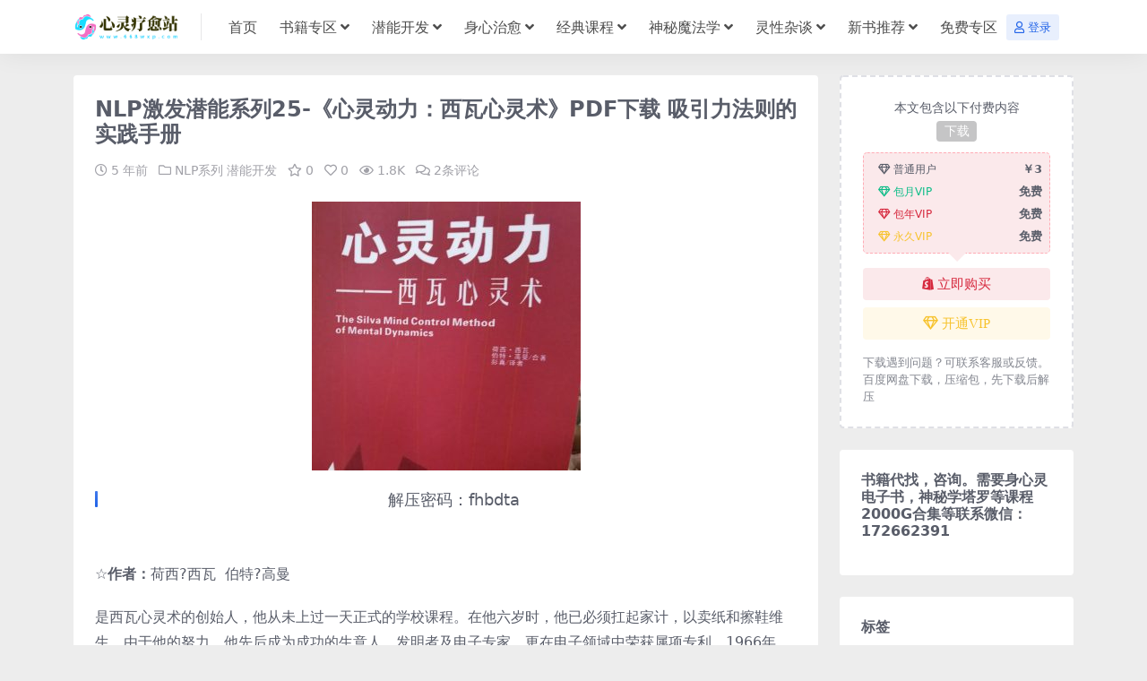

--- FILE ---
content_type: text/html; charset=UTF-8
request_url: https://www.668wxp.com/1085.html
body_size: 12531
content:
<!DOCTYPE html>
<html lang="zh-Hans">
<head>
	<meta http-equiv="Content-Type" content="text/html; charset=UTF-8">
	<meta name="viewport" content="width=device-width, initial-scale=1, minimum-scale=1, maximum-scale=1">
	<link rel="profile" href="https://gmpg.org/xfn/11">
	<title>NLP激发潜能系列25-《心灵动力：西瓦心灵术》PDF下载 吸引力法则的实践手册-心灵疗愈站</title>
<meta name='robots' content='max-image-preview:large' />
	<style>img:is([sizes="auto" i], [sizes^="auto," i]) { contain-intrinsic-size: 3000px 1500px }</style>
	<meta name="keywords" content="NLP,吸引力法则,心想事成,NLP系列,潜能开发,">
<meta name="description" content="解压密码：fhbdta &nbsp; ☆作者：荷西?西瓦  伯特?高曼 是西瓦心灵术的创始人，他从未上过一天正式的学校课程。在他六岁时，他已必须扛起家计，以卖纸和擦鞋维生。由于他的努力，他先后成为成功的生意人，发明者及电子专家，更在电子领域">
<link href="http://www.668wxp.com/wp-content/uploads/2021/03/1616690499-e09f3dd7716ddfe.png" rel="icon">
<link rel='stylesheet' id='csf-fa5-css' href='https://www.668wxp.com/wp-content/themes/riplus-new/assets/css/font-awesome/css/all.min.css?ver=5.15.4' media='all' />
<link rel='stylesheet' id='csf-fa5-v4-shims-css' href='https://www.668wxp.com/wp-content/themes/riplus-new/assets/css/font-awesome/css/v4-shims.min.css?ver=5.15.4' media='all' />
<link rel='stylesheet' id='main-css' href='https://www.668wxp.com/wp-content/themes/riplus-new/assets/css/main.min.css?ver=3.5.0' media='all' />
<script src="https://www.668wxp.com/wp-content/themes/riplus-new/assets/js/jquery.min.js?ver=3.6.0" id="jquery-js"></script>
<link rel="canonical" href="https://www.668wxp.com/1085.html" />
<link rel='shortlink' href='https://www.668wxp.com/?p=1085' />
		<script>
			document.documentElement.className = document.documentElement.className.replace('no-js', 'js');
		</script>
				<style>
			.no-js img.lazyload {
				display: none;
			}

			figure.wp-block-image img.lazyloading {
				min-width: 150px;
			}

						.lazyload, .lazyloading {
				opacity: 0;
			}

			.lazyloaded {
				opacity: 1;
				transition: opacity 400ms;
				transition-delay: 0ms;
			}

					</style>
		<style type="text/css">.heading{width:3￥;}</style></head>

<body class="wp-singular post-template-default single single-post postid-1085 single-format-standard wp-theme-riplus-new">


<header class="site-header">

    <div class="container"> <!-- container-fluid px-lg-5 -->
	    <div class="navbar">
	      
	    
	      <div class="logo-wrapper">
	      	<a rel="nofollow noopener noreferrer" href="https://www.668wxp.com/"><img class="logo regular lazyload" data-src="http://www.668wxp.com/wp-content/uploads/2021/03/1616257993-bc7a0742b903312.png" alt="心灵疗愈站" src="[data-uri]"></a>		  </div>

	      <div class="sep"></div>
	      
	      <nav class="main-menu d-none d-lg-block">
	        <ul id="header-navbar" class="nav-list"><li class="menu-item"><a href="http://www.668wxp.com/">首页</a></li>
<li class="menu-item menu-item-has-children"><a href="https://www.668wxp.com/category/sjzq">书籍专区</a>
<ul class="sub-menu">
	<li class="menu-item"><a href="https://www.668wxp.com/category/%e5%bf%83%e7%81%b5%e6%88%90%e9%95%bf">心灵成长</a></li>
	<li class="menu-item"><a href="https://www.668wxp.com/category/%e6%88%90%e5%8a%9f%e5%af%8c%e8%a3%95">成功富裕</a></li>
	<li class="menu-item"><a href="https://www.668wxp.com/category/%e5%bf%83%e7%90%86%e5%ad%a6">心理学</a></li>
	<li class="menu-item"><a href="https://www.668wxp.com/category/%e6%96%b0%e6%97%b6%e4%bb%a3">新时代</a></li>
	<li class="menu-item"><a href="https://www.668wxp.com/category/%e5%90%b8%e5%bc%95%e5%8a%9b%e6%b3%95%e5%88%99">吸引力法则</a></li>
</ul>
</li>
<li class="menu-item menu-item-has-children"><a href="https://www.668wxp.com/category/%e6%bd%9c%e8%83%bd%e5%bc%80%e5%8f%91">潜能开发</a>
<ul class="sub-menu">
	<li class="menu-item"><a href="https://www.668wxp.com/category/%e6%bd%9c%e8%83%bd%e5%bc%80%e5%8f%91%e4%b9%a6%e7%b1%8d">潜能开发书籍</a></li>
	<li class="menu-item"><a href="https://www.668wxp.com/category/%e6%bd%9c%e6%84%8f%e8%af%86%e9%9f%b3%e4%b9%90">潜意识音乐</a></li>
	<li class="menu-item"><a href="https://www.668wxp.com/category/nlpxl">NLP系列</a></li>
	<li class="menu-item"><a href="https://www.668wxp.com/category/%e5%82%ac%e7%9c%a0%e7%b3%bb%e5%88%97">催眠系列</a></li>
</ul>
</li>
<li class="menu-item menu-item-has-children"><a href="https://www.668wxp.com/category/%e8%ba%ab%e5%bf%83%e6%b2%bb%e6%84%88">身心治愈</a>
<ul class="sub-menu">
	<li class="menu-item"><a href="https://www.668wxp.com/category/%e6%83%85%e7%bb%aa%e6%b8%85%e7%90%86">情绪清理</a></li>
	<li class="menu-item"><a href="https://www.668wxp.com/category/ylql">业力清理</a></li>
	<li class="menu-item"><a href="https://www.668wxp.com/category/%e9%98%bf%e5%8d%a1%e8%a5%bf%e8%ae%b0%e5%bd%95">阿卡西记录</a></li>
	<li class="menu-item"><a href="https://www.668wxp.com/category/nzxh">内在小孩</a></li>
	<li class="menu-item"><a href="https://www.668wxp.com/category/%e8%84%89%e8%bd%ae%e7%96%97%e6%84%88">脉轮疗愈</a></li>
	<li class="menu-item"><a href="https://www.668wxp.com/category/%e8%83%bd%e9%87%8f%e7%96%97%e6%84%88">能量疗愈</a></li>
	<li class="menu-item"><a href="https://www.668wxp.com/category/mingxiangyinyue">冥想音乐</a></li>
	<li class="menu-item"><a href="https://www.668wxp.com/category/%e6%b0%b4%e6%99%b6%e7%96%97%e6%84%88">水晶疗愈</a></li>
	<li class="menu-item"><a href="https://www.668wxp.com/category/%e7%81%b5%e6%b0%94%e7%96%97%e6%84%88">灵气疗愈</a></li>
	<li class="menu-item"><a href="https://www.668wxp.com/category/%e7%b2%be%e6%b2%b9%e8%8a%b3%e7%96%97">精油芳疗</a></li>
	<li class="menu-item"><a href="https://www.668wxp.com/category/%e7%91%9c%e4%bc%bd">瑜伽</a></li>
</ul>
</li>
<li class="menu-item menu-item-has-children"><a href="https://www.668wxp.com/category/%e7%bb%8f%e5%85%b8%e8%af%be%e7%a8%8b">经典课程</a>
<ul class="sub-menu">
	<li class="menu-item"><a href="https://www.668wxp.com/category/yinpinkecheng">音频课程</a></li>
	<li class="menu-item"><a href="https://www.668wxp.com/category/%e5%bc%a0%e5%be%b7%e8%8a%ac">张德芬</a></li>
	<li class="menu-item"><a href="https://www.668wxp.com/category/nhj">南怀瑾</a></li>
	<li class="menu-item"><a href="https://www.668wxp.com/category/%e9%9b%b6%e6%9e%81%e9%99%90">零极限</a></li>
	<li class="menu-item"><a href="https://www.668wxp.com/category/%e5%a5%a5%e4%bf%ae">奥修</a></li>
	<li class="menu-item"><a href="https://www.668wxp.com/category/%e5%a5%87%e8%bf%b9%e8%af%be%e7%a8%8b">奇迹课程</a></li>
	<li class="menu-item"><a href="https://www.668wxp.com/category/ydfz">一的法则</a></li>
	<li class="menu-item"><a href="https://www.668wxp.com/category/gdkc">光的课程</a></li>
	<li class="menu-item"><a href="https://www.668wxp.com/category/ysdh">与神对话</a></li>
	<li class="menu-item"><a href="https://www.668wxp.com/category/%e5%9c%a3%e5%a4%9a%e7%ba%b3%e9%87%8a%e6%94%be%e6%b3%95">圣多纳释放法</a></li>
	<li class="menu-item"><a href="https://www.668wxp.com/category/%e6%b5%b7%e7%81%b5%e6%a0%bc-%e5%ae%b6%e5%ba%ad%e7%b3%bb%e7%bb%9f%e6%8e%92%e5%88%97">海灵格-家庭系统排列</a></li>
</ul>
</li>
<li class="menu-item menu-item-has-children"><a href="https://www.668wxp.com/category/%e7%a5%9e%e7%a7%98%e9%ad%94%e6%b3%95%e5%ad%a6">神秘魔法学</a>
<ul class="sub-menu">
	<li class="menu-item"><a href="https://www.668wxp.com/category/%e5%a1%94%e7%bd%97%e7%89%8c">塔罗牌</a></li>
	<li class="menu-item"><a href="https://www.668wxp.com/category/zhanxingxue">占星学</a></li>
	<li class="menu-item"><a href="https://www.668wxp.com/category/smls">生命灵数</a></li>
	<li class="menu-item"><a href="https://www.668wxp.com/category/%e8%a5%bf%e6%96%b9%e9%ad%94%e6%b3%95%e5%ad%a6">西方魔法学</a></li>
	<li class="menu-item"><a href="https://www.668wxp.com/category/%e9%a3%8e%e6%b0%b4%e7%b3%bb%e5%88%97">风水系列</a></li>
	<li class="menu-item"><a href="https://www.668wxp.com/category/%e7%b4%ab%e8%96%87%e6%96%97%e6%95%b0">紫薇斗数</a></li>
</ul>
</li>
<li class="menu-item menu-item-has-children"><a href="https://www.668wxp.com/category/%e7%81%b5%e6%80%a7%e6%9d%82%e8%b0%88">灵性杂谈</a>
<ul class="sub-menu">
	<li class="menu-item"><a href="https://www.668wxp.com/category/%e7%81%b5%e6%80%a7%e6%95%a3%e6%96%87">灵性散文</a></li>
	<li class="menu-item"><a href="https://www.668wxp.com/category/%e7%81%b5%e6%80%a7%e7%a7%91%e5%ad%a6">灵性科学</a></li>
</ul>
</li>
<li class="menu-item menu-item-has-children"><a href="https://www.668wxp.com/category/xinshutuij">新书推荐</a>
<ul class="sub-menu">
	<li class="menu-item"><a href="https://www.668wxp.com/category/xinlingchengzhangxilie">心灵成长系列</a></li>
	<li class="menu-item"><a href="https://www.668wxp.com/category/mingxiangzhiyu%e7%b3%bb%e5%88%97">冥想治愈系列</a></li>
	<li class="menu-item"><a href="https://www.668wxp.com/category/xinlingtaluoxilie">心灵塔罗系列</a></li>
</ul>
</li>
<li class="menu-item"><a href="https://www.668wxp.com/category/mianfeizhuanqu">免费专区</a></li>
</ul>	      </nav>
	      
	      <div class="actions">
	        


<a class="action-btn action-btn btn btn-sm btn-primary-soft me-3" rel="nofollow noopener noreferrer" href="https://www.668wxp.com/login?redirect_to=https%3A%2F%2Fwww.668wxp.com%2F1085.html"><i class="far fa-user me-1"></i>登录</a>


	        <div class="burger d-flex d-lg-none"><i class="fas fa-bars"></i></div>
	      </div>
	      
	    </div>
    </div>

</header>

<div class="header-gap"></div>


<!-- **************** MAIN CONTENT START **************** -->
<main>
	




<div class="container mt-2 mt-sm-4">
	<div class="row g-2 g-md-3 g-lg-4">

		<div class="content-wrapper col-md-12 col-lg-9">
			<div class="card">
				<div class="article-header">
					<h1 class="post-title mb-2 mb-lg-3">NLP激发潜能系列25-《心灵动力：西瓦心灵术》PDF下载 吸引力法则的实践手册</h1>					<div class="article-meta">
							<span class="meta-date"><i class="far fa-clock me-1"></i><time class="pub-date" datetime="2021-05-11T21:35:31+08:00">5 年前</time></span>

	<span class="meta-cat-dot"><i class="far fa-folder me-1"></i><a href="https://www.668wxp.com/category/nlpxl">NLP系列</a> <a href="https://www.668wxp.com/category/%e6%bd%9c%e8%83%bd%e5%bc%80%e5%8f%91">潜能开发</a></span>

	<span class="meta-fav d-none d-md-inline-block"><i class="far fa-star me-1"></i>0</span>

	<span class="meta-likes d-none d-md-inline-block"><i class="far fa-heart me-1"></i>0</span>

	<span class="meta-views"><i class="far fa-eye me-1"></i>1.8K</span>

	<span class="meta-comment"><a href="https://www.668wxp.com/1085.html#comments"><i class="far fa-comments me-1"></i>2条评论</a></span>

	<span class="meta-edit"></span></span>
					</div>
				</div>
				
				
				<article class="post-content post-1085 post type-post status-publish format-standard hentry category-nlpxl category-36 tag-nlp tag-102 tag-103" >
					<p><img fetchpriority="high" decoding="async" class="size-medium wp-image-1086 aligncenter" src="http://www.668wxp.com/wp-content/uploads/2021/05/1620739944-698d51a19d8a121-300x300.jpg" alt="" width="300" height="300" srcset="https://www.668wxp.com/wp-content/uploads/2021/05/1620739944-698d51a19d8a121-300x300.jpg 300w, https://www.668wxp.com/wp-content/uploads/2021/05/1620739944-698d51a19d8a121-150x150.jpg 150w, https://www.668wxp.com/wp-content/uploads/2021/05/1620739944-698d51a19d8a121-768x768.jpg 768w, https://www.668wxp.com/wp-content/uploads/2021/05/1620739944-698d51a19d8a121.jpg 920w" sizes="(max-width: 300px) 100vw, 300px" /></p>
<h3 style="text-align: center;">解压密码：fhbdta</h3>
<p>&nbsp;</p>
<p style="font-weight: 400;"><strong><span data-spm-anchor-id="2013.1.0.i1.53b339e1k9RfdX">☆作者：</span></strong>荷西?西瓦  伯特?高曼</p>
<p style="font-weight: 400;">是西瓦心灵术的创始人，他从未上过一天正式的学校课程。在他六岁时，他已必须扛起家计，以卖纸和擦鞋维生。由于他的努力，他先后成为成功的生意人，发明者及电子专家，更在电子领域中荣获属项专利。1966年，荷西．西瓦因他的卓越成就──发明西瓦心灵训练课程而声名大噪。</p>
<p style="font-weight: 400;">荷西．西瓦76岁时，他所做的更不只是发现事实而已，他着手研究像计算机一般的人脑，不仅让人们在IQ测验中的得分提高，同时也激发人们的创造力，并以新时代（New Age）的思维方式来阐释古老的教条，为人类描绘出没有犯罪、疾病与战争的未来世界蓝图。</p>
<p style="font-weight: 400;"><strong>☆内容简介：</strong></p>
<p style="font-weight: 400;"> 自6年开始，西瓦心灵术，在德州运用于第一次参加者身上后，这个组识就快速地成长。</p>
<p style="font-weight: 400;"> 现在已经有各个分支机构，成千上万来自各个专业领域，各种生活方式及各种年龄层的人们，曾聆听此课程。他们用十八种语言中的一种语言，来表达出西瓦心灵术，惊人的事实与经验。</p>
<p style="font-weight: 400;"> 从西瓦学生的报告中显示，他们的信念，是比以前更有安全感。</p>
<p style="font-weight: 400;"> 因为这个模式，能使生活中的所有的正面特质，散发出来，会改善人际关系、健康状况、生活品味、提升自我察觉力及对别人的理解层次。</p>
<p style="font-weight: 400;"> 而且他们不仅，会负责自己的真实情况，更有能力掌控它，且藉由此种认知，轻松地享受自己的人生。</p>
<p style="font-weight: 400;"><strong> 本书是谈论西瓦心灵术的第二本旧作。涵盖了诸多解决问题的技术，协助你了解自己是如何在人生中，受到外在因素的影响。并教你如何发展出你自己的意志控制方法，以解脱外在因素的影响。</strong></p>
<p style="font-weight: 400;"> 并且让你能练习更进一步地控制好健康要、运势、人际关系、心智圆融，乃至生活上所有的现象。</p>
<p style="font-weight: 400;"> 其原理乃是基于，想象力运用的认知，即当想象是以负面方式引导时，世界就会是黑暗的，令人沮丧的。当想象是以正面方式引导时，你的世界就会变得明朗、有趣，且欢愉的。</p>
<p style="font-weight: 400;"> 藉由『心灵动力』的概念，及技巧的运用，你可以引导这活力十足的想象力，让自己能有更棒，更完美的生活。</p>
<p style="font-weight: 400;"><strong>☆目录：</strong></p>
<p style="font-weight: 400;">序</p>
<p style="font-weight: 400;"><strong>第一部</strong><strong>西瓦心灵术及基本技巧     </strong></p>
<p style="font-weight: 400;">第一章第一阶段的冥想</p>
<p style="font-weight: 400;">第二章将你的观点转换为爱</p>
<p style="font-weight: 400;">第三章五项快乐的法则</p>
<p style="font-weight: 400;">第四章七大法则</p>
<p style="font-weight: 400;">第五章金色意象</p>
<p style="font-weight: 400;"><strong>第二部</strong><strong>你的心灵程序      </strong></p>
<p style="font-weight: 400;">第六章心理压力</p>
<p style="font-weight: 400;">第七章恐惧、信心及勇气</p>
<p style="font-weight: 400;">第八章罪恶感及自我原谅</p>
<p style="font-weight: 400;">第九章忿怒</p>
<p style="font-weight: 400;">第十章自尊</p>
<p style="font-weight: 400;"><strong>第三部</strong><strong>设计：过去、现在、未来 </strong></p>
<p style="font-weight: 400;">第十一章过去的程式化及重新程式化</p>
<p style="font-weight: 400;">第十二章重新程式化你的目标</p>
<p style="font-weight: 400;">第十三章过去的自我，未来的自我</p>
<p style="font-weight: 400;"><strong>第四部</strong><strong>赋予力量      </strong></p>
<p style="font-weight: 400;">第十四章欲望，信念，及希望</p>
<p style="font-weight: 400;">第十五章强力的言语</p>
<p style="font-weight: 400;">第十六章体重控制</p>
<p style="font-weight: 400;">第十七章辩护与不受伤害</p>
<p style="font-weight: 400;">第十八章动机与延宕</p>
<p style="font-weight: 400;">第十九章提升感官欲望</p>
<p style="font-weight: 400;"><strong>第五部</strong><strong>改善人际关系      </strong></p>
<p style="font-weight: 400;">第二十章人际关系的察觉</p>
<p style="font-weight: 400;">第二十一章解决家庭的争端</p>
<p style="font-weight: 400;">第二十二章面对消极的人</p>
<p style="font-weight: 400;"><strong>第六部</strong><strong>工作与职业  </strong></p>
<p style="font-weight: 400;">第二十三章设定及达成目标</p>
<p style="font-weight: 400;">第二十四章沟通</p>
<p style="font-weight: 400;">第二十五章事业成功的小秘诀</p>
<p style="font-weight: 400;">第二十六章个人事业的成功</p>
<p style="font-weight: 400;"><strong>第七部</strong><strong>改变</strong></p>
<p style="font-weight: 400;">第二十七章改变的挑战</p>
<p>&nbsp;</p>
<h3>更多内容打开<span style="color: #ff0000;"><a style="color: #ff0000;" href="http://www.668wxp.com/">心灵疗愈站</a></span>，建站的目的就是帮助大家身心灵成长，疗愈内心伤痛，本站整理了市面上的灵修书籍，数千上万个书籍影音文件供大家下载</h3>

					<div class="entry-copyright">
	<i class="fas fa-info-circle me-1"></i>1、本内容转载于网络，分享目的仅供大家学习和交流，版权归原作者所有！ 2、本站仅提供信息存储空间服务，不拥有所有权，不承担相关法律责任。3、本网站资源价格不是商品价格，而是整理资源的成本和百度云盘超级会员的共享使用费用 。4、本内容若侵犯到你的版权利益，请联系我们，会尽快给予删除处理！联系邮箱675248112@qq.com</div>
				</article>

								
				
<div class="entry-tags">
	<i class="fas fa-tags me-1"></i>
			<a href="https://www.668wxp.com/tag/nlp" rel="tag">NLP</a>
			<a href="https://www.668wxp.com/tag/%e5%90%b8%e5%bc%95%e5%8a%9b%e6%b3%95%e5%88%99" rel="tag">吸引力法则</a>
			<a href="https://www.668wxp.com/tag/%e5%bf%83%e6%83%b3%e4%ba%8b%e6%88%90" rel="tag">心想事成</a>
	</div>
				
<div class="entry-social">

	<div class="row mt-2 mt-lg-3">
		<div class="col"></div>
		<div class="col-auto">
			
						<a class="btn btn-sm btn-info-soft post-share-btn" href="javascript:void(0);"><i class="fas fa-share-alt me-1"></i>分享</a>
			
						<a class="btn btn-sm btn-success-soft post-fav-btn" href="javascript:void(0);" data-is="1"><i class="far fa-star me-1"></i></i>收藏</a>
			
						<a class="btn btn-sm btn-danger-soft post-like-btn" href="javascript:void(0);" data-text="已点赞"><i class="far fa-heart me-1"></i>点赞(<span class="count">0</span>)</a>
			
		</div>
	</div>

</div>

			</div>
			
			
<div class="related-posts">
   <h2 class="related-posts-title"><i class="fas fa-list-ul me-1"></i>相关文章</h2>
   <div class="row g-2 g-md-3 row-cols-2 row-cols-md-3 row-cols-lg-4">
    

	<div class="col">
		<article class="post-item item-grid">

			<div class="tips-badge position-absolute top-0 start-0 z-1 m-2">
												<div class="badge bg-warning bg-opacity-50">VIP</div>
							</div>

			<div class="entry-media ratio ratio-4x3">
				<a target="" class="media-img lazy bg-cover bg-center" href="https://www.668wxp.com/3927.html" title="《升起你的灵性天线》下载荣耀版的自己（附原书CD）  PDF电子书下载" data-bg="http://www.668wxp.com/wp-content/uploads/2023/05/1684170174-f1374071a26b2c3.png"></a>
			</div>

			<div class="entry-wrapper">
									<div class="entry-cat-dot"><a href="https://www.668wxp.com/category/sjzq">书籍专区</a> <a href="https://www.668wxp.com/category/%e5%bf%83%e7%81%b5%e6%88%90%e9%95%bf">心灵成长</a></div>
				
				<h2 class="entry-title">
					<a target="" href="https://www.668wxp.com/3927.html" title="《升起你的灵性天线》下载荣耀版的自己（附原书CD）  PDF电子书下载">《升起你的灵性天线》下载荣耀版的自己（附原书CD）  PDF电子书下载</a>
				</h2>

									<div class="entry-desc">内容简介 · · · · · · ★ 国际声疗师Jiro╳创意教主李欣频，携手打...</div>
				
									<div class="entry-meta">
						<span class="meta-date"><i class="far fa-clock me-1"></i><time class="pub-date" datetime="2023-05-16T01:07:41+08:00">3 年前</time></span>
						<span class="meta-likes d-none d-md-inline-block"><i class="far fa-heart me-1"></i>0</span>
						<span class="meta-fav d-none d-md-inline-block"><i class="far fa-star me-1"></i>0</span>
						<span class="meta-views"><i class="far fa-eye me-1"></i>734</span>
					</div>
							</div>
		</article>
	</div>



	<div class="col">
		<article class="post-item item-grid">

			<div class="tips-badge position-absolute top-0 start-0 z-1 m-2">
												<div class="badge bg-warning bg-opacity-50">VIP</div>
							</div>

			<div class="entry-media ratio ratio-4x3">
				<a target="" class="media-img lazy bg-cover bg-center" href="https://www.668wxp.com/5491.html" title="《5D扬升科学：灵魂扬升的秘密》释放潜藏的90%灵性潜能  PDF电子书下载" data-bg="https://www.668wxp.com/wp-content/uploads/2025/03/1741874578-78e51c3defad689.png"></a>
			</div>

			<div class="entry-wrapper">
									<div class="entry-cat-dot"><a href="https://www.668wxp.com/category/%e6%bd%9c%e8%83%bd%e5%bc%80%e5%8f%91">潜能开发</a> <a href="https://www.668wxp.com/category/%e6%bd%9c%e8%83%bd%e5%bc%80%e5%8f%91%e4%b9%a6%e7%b1%8d">潜能开发书籍</a></div>
				
				<h2 class="entry-title">
					<a target="" href="https://www.668wxp.com/5491.html" title="《5D扬升科学：灵魂扬升的秘密》释放潜藏的90%灵性潜能  PDF电子书下载">《5D扬升科学：灵魂扬升的秘密》释放潜藏的90%灵性潜能  PDF电子书下载</a>
				</h2>

									<div class="entry-desc">5D揚升科學：靈魂揚升的秘密 ★ 教學100%好評！改變一生的靈性技術。 ★ 華...</div>
				
									<div class="entry-meta">
						<span class="meta-date"><i class="far fa-clock me-1"></i><time class="pub-date" datetime="2025-03-13T22:07:12+08:00">10 月前</time></span>
						<span class="meta-likes d-none d-md-inline-block"><i class="far fa-heart me-1"></i>0</span>
						<span class="meta-fav d-none d-md-inline-block"><i class="far fa-star me-1"></i>1</span>
						<span class="meta-views"><i class="far fa-eye me-1"></i>277</span>
					</div>
							</div>
		</article>
	</div>



	<div class="col">
		<article class="post-item item-grid">

			<div class="tips-badge position-absolute top-0 start-0 z-1 m-2">
												<div class="badge bg-warning bg-opacity-50">VIP</div>
							</div>

			<div class="entry-media ratio ratio-4x3">
				<a target="" class="media-img lazy bg-cover bg-center" href="https://www.668wxp.com/3210.html" title="《创新密码》我们实际知道的东西比我们自己以为知道的要多得多  PDF电子书下载" data-bg="http://www.668wxp.com/wp-content/uploads/2022/04/1650642997-45c48cce2e2d7fb.jpg"></a>
			</div>

			<div class="entry-wrapper">
									<div class="entry-cat-dot"><a href="https://www.668wxp.com/category/%e6%bd%9c%e8%83%bd%e5%bc%80%e5%8f%91">潜能开发</a> <a href="https://www.668wxp.com/category/%e6%bd%9c%e8%83%bd%e5%bc%80%e5%8f%91%e4%b9%a6%e7%b1%8d">潜能开发书籍</a></div>
				
				<h2 class="entry-title">
					<a target="" href="https://www.668wxp.com/3210.html" title="《创新密码》我们实际知道的东西比我们自己以为知道的要多得多  PDF电子书下载">《创新密码》我们实际知道的东西比我们自己以为知道的要多得多  PDF电子书下载</a>
				</h2>

									<div class="entry-desc">内容介绍 英国著名的培训师Guy Claxton和Bill Lucas告诉我们生...</div>
				
									<div class="entry-meta">
						<span class="meta-date"><i class="far fa-clock me-1"></i><time class="pub-date" datetime="2022-04-22T23:59:42+08:00">4 年前</time></span>
						<span class="meta-likes d-none d-md-inline-block"><i class="far fa-heart me-1"></i>0</span>
						<span class="meta-fav d-none d-md-inline-block"><i class="far fa-star me-1"></i>0</span>
						<span class="meta-views"><i class="far fa-eye me-1"></i>714</span>
					</div>
							</div>
		</article>
	</div>



	<div class="col">
		<article class="post-item item-grid">

			<div class="tips-badge position-absolute top-0 start-0 z-1 m-2">
												<div class="badge bg-warning bg-opacity-50">VIP</div>
							</div>

			<div class="entry-media ratio ratio-4x3">
				<a target="" class="media-img lazy bg-cover bg-center" href="https://www.668wxp.com/1753.html" title="《冥想：吸引系列丛书》PDF下载 李胜杰  神奇的冥想吸引力法则   一个改变千万人命运的秘密法则" data-bg="http://www.668wxp.com/wp-content/uploads/2021/07/1625757188-37693cfc748049e.png"></a>
			</div>

			<div class="entry-wrapper">
									<div class="entry-cat-dot"><a href="https://www.668wxp.com/category/sjzq">书籍专区</a> <a href="https://www.668wxp.com/category/%e5%90%b8%e5%bc%95%e5%8a%9b%e6%b3%95%e5%88%99">吸引力法则</a></div>
				
				<h2 class="entry-title">
					<a target="" href="https://www.668wxp.com/1753.html" title="《冥想：吸引系列丛书》PDF下载 李胜杰  神奇的冥想吸引力法则   一个改变千万人命运的秘密法则">《冥想：吸引系列丛书》PDF下载 李胜杰  神奇的冥想吸引力法则   一个改变千万人命运的秘密法则</a>
				</h2>

									<div class="entry-desc">基本信息 书名:冥想&#8211;吸引系列丛书 作者:李胜杰　著 出版社：北京工...</div>
				
									<div class="entry-meta">
						<span class="meta-date"><i class="far fa-clock me-1"></i><time class="pub-date" datetime="2021-07-08T23:17:32+08:00">5 年前</time></span>
						<span class="meta-likes d-none d-md-inline-block"><i class="far fa-heart me-1"></i>0</span>
						<span class="meta-fav d-none d-md-inline-block"><i class="far fa-star me-1"></i>0</span>
						<span class="meta-views"><i class="far fa-eye me-1"></i>1.2K</span>
					</div>
							</div>
		</article>
	</div>

    </div>
</div>

			
<div id="comments" class="entry-comments">
	

	<h2 class="comments-title"><i class="fas fa-comment-dots me-1"></i>评论(2)</h2>

		<div id="respond" class="comment-respond">
		<h3 id="reply-title" class="comment-reply-title">提示：请文明发言 <small><a rel="nofollow" id="cancel-comment-reply-link" href="/1085.html#respond" style="display:none;">取消回复</a></small></h3>	</div><!-- #respond -->
	


			<ul class="comments-list">
			        <li class="comment byuser comment-author-magggon even thread-even depth-1 parent" id="comment-272">
        
        <div id="div-comment-272" class="comment-inner">
            <div class="comment-author">
                <img alt='' data-src='//www.668wxp.com/wp-content/themes/riplus-new/assets/img/avatar.png' class='avatar-img avatar avatar-40 lazyload' height='40' width='40' src='[data-uri]' style='--smush-placeholder-width: 40px; --smush-placeholder-aspect-ratio: 40/40;' />            </div>
            <div class="comment-body">
                <div class="nickname">magggon <span title="2026-01-21到期" class="badge bg-secondary text-secondary bg-opacity-10 "><i class="far fa-gem me-1"></i>普通用户</span></div>
                                <div class="comment-content"><p>压缩文件的密码是什么？</p>
</div>

                <div class="comment-meta">

                    <span class="comment-time">3 年前</span>
                    <a rel="nofollow" class="comment-reply-login" href="https://www.668wxp.com/login?redirect_to=https%3A%2F%2Fwww.668wxp.com%2F1085.html">登录以回复</a>                </div>

            </div>

            
        </div>
        <ul class="children">
        <li class="comment byuser comment-author-172662391 bypostauthor odd alt depth-2" id="comment-273">
        
        <div id="div-comment-273" class="comment-inner">
            <div class="comment-author">
                <img alt='' data-src='//www.668wxp.com/wp-content/uploads/1234/01/avatar-e9ee65d4c8f99b46.jpg' class='avatar-img avatar avatar-40 lazyload' height='40' width='40' src='[data-uri]' style='--smush-placeholder-width: 40px; --smush-placeholder-aspect-ratio: 40/40;' />            </div>
            <div class="comment-body">
                <div class="nickname">心灵疗愈 <span title="2026-01-21到期" class="badge bg-secondary text-secondary bg-opacity-10 "><i class="far fa-gem me-1"></i>普通用户</span></div>
                                <div class="comment-content"><p>解压密码：fhbdta</p>
</div>

                <div class="comment-meta">

                    <span class="comment-time">3 年前</span>
                    <a rel="nofollow" class="comment-reply-login" href="https://www.668wxp.com/login?redirect_to=https%3A%2F%2Fwww.668wxp.com%2F1085.html">登录以回复</a>                </div>

            </div>

            
        </div>
        </li><!-- #comment-## -->
</ul><!-- .children -->
</li><!-- #comment-## -->
		</ul>

	    

	

</div>

		</div>

		<div class="sidebar-wrapper col-md-12 col-lg-3" data-sticky>
			<div class="sidebar">
				<div id="ri_post_pay_widget-7" class="widget post-pay-widget"><div class="prices_warp" data-resize="bottom"><div class="price_pay_info"><p class="text-center small mb-0">本文包含以下付费内容</p><div class="text-center mb-2"><span class="badge bg-dark bg-opacity-25 m-1">下载</span></div></div><div class="price_tips"><div class="price_tips_item"><span class="badge bg-secondary text-secondary bg-opacity-25 "><i class="far fa-gem me-1"></i>普通用户</span><em>￥3</em></div><div class="price_tips_item"><span class="badge bg-success text-success bg-opacity-25 "><i class="far fa-gem me-1"></i>包月VIP</span><em>免费</em></div><div class="price_tips_item"><span class="badge bg-danger text-danger bg-opacity-25 "><i class="far fa-gem me-1"></i>包年VIP</span><em>免费</em></div><div class="price_tips_item"><span class="badge bg-warning text-warning bg-opacity-25 "><i class="far fa-gem me-1"></i>永久VIP</span><em>免费</em></div></div></div><div class="d-grid gap-2"><button class="btn btn-danger-soft js-pay-action" data-id="1085" data-type="1" data-info=""><i class="fab fa-shopify me-1"></i>立即购买</button><a class="btn btn-warning-soft" href="https://www.668wxp.com/vip-prices"><i class="far fa-gem me-1"></i>开通VIP</a></div><p class="text-muted mb-0 mt-3 small">下载遇到问题？可联系客服或反馈。百度网盘下载，压缩包，先下载后解压</p></div><div id="text-2" class="widget widget_text"><h5 class="widget-title">书籍代找，咨询。需要身心灵电子书，神秘学塔罗等课程2000G合集等联系微信：172662391</h5>			<div class="textwidget"></div>
		</div><div id="tag_cloud-3" class="widget widget_tag_cloud"><h5 class="widget-title">标签</h5><div class="tagcloud"><a href="https://www.668wxp.com/tag/nlp" class="tag-cloud-link tag-link-92 tag-link-position-1" style="font-size: 15.098591549296pt;" aria-label="NLP (47 项)">NLP</a>
<a href="https://www.668wxp.com/tag/%e4%b8%9a%e5%8a%9b" class="tag-cloud-link tag-link-113 tag-link-position-2" style="font-size: 12.600938967136pt;" aria-label="业力 (19 项)">业力</a>
<a href="https://www.668wxp.com/tag/%e4%ba%b2%e5%af%86%e5%85%b3%e7%b3%bb" class="tag-cloud-link tag-link-135 tag-link-position-3" style="font-size: 13.323943661972pt;" aria-label="亲密关系 (25 项)">亲密关系</a>
<a href="https://www.668wxp.com/tag/%e4%ba%ba%e7%b1%bb%e5%9b%be" class="tag-cloud-link tag-link-145 tag-link-position-4" style="font-size: 8.6572769953052pt;" aria-label="人类图 (4 项)">人类图</a>
<a href="https://www.668wxp.com/tag/%e5%82%ac%e7%9c%a0" class="tag-cloud-link tag-link-127 tag-link-position-5" style="font-size: 15.295774647887pt;" aria-label="催眠 (50 项)">催眠</a>
<a href="https://www.668wxp.com/tag/%e5%86%85%e5%9c%a8%e5%b0%8f%e5%ad%a9" class="tag-cloud-link tag-link-136 tag-link-position-6" style="font-size: 12.863849765258pt;" aria-label="内在小孩 (21 项)">内在小孩</a>
<a href="https://www.668wxp.com/tag/%e5%86%a5%e6%83%b3" class="tag-cloud-link tag-link-119 tag-link-position-7" style="font-size: 15.62441314554pt;" aria-label="冥想 (56 项)">冥想</a>
<a href="https://www.668wxp.com/tag/%e5%86%a5%e6%83%b3%e9%9f%b3%e4%b9%90" class="tag-cloud-link tag-link-137 tag-link-position-8" style="font-size: 17.399061032864pt;" aria-label="冥想音乐 (105 项)">冥想音乐</a>
<a href="https://www.668wxp.com/tag/%e5%89%8d%e4%b8%96%e7%96%97%e6%84%88" class="tag-cloud-link tag-link-112 tag-link-position-9" style="font-size: 13.12676056338pt;" aria-label="前世疗愈 (23 项)">前世疗愈</a>
<a href="https://www.668wxp.com/tag/%e5%8d%a0%e5%8d%9c" class="tag-cloud-link tag-link-140 tag-link-position-10" style="font-size: 15.62441314554pt;" aria-label="占卜 (56 项)">占卜</a>
<a href="https://www.668wxp.com/tag/%e5%8d%a0%e6%98%9f" class="tag-cloud-link tag-link-125 tag-link-position-11" style="font-size: 14.30985915493pt;" aria-label="占星 (35 项)">占星</a>
<a href="https://www.668wxp.com/tag/%e5%8e%9f%e7%94%9f%e5%ae%b6%e5%ba%ad" class="tag-cloud-link tag-link-121 tag-link-position-12" style="font-size: 12.469483568075pt;" aria-label="原生家庭 (18 项)">原生家庭</a>
<a href="https://www.668wxp.com/tag/%e5%90%b8%e5%bc%95%e5%8a%9b%e6%b3%95%e5%88%99" class="tag-cloud-link tag-link-102 tag-link-position-13" style="font-size: 17.399061032864pt;" aria-label="吸引力法则 (107 项)">吸引力法则</a>
<a href="https://www.668wxp.com/tag/%e5%a1%94%e7%bd%97%e7%89%8c" class="tag-cloud-link tag-link-138 tag-link-position-14" style="font-size: 13.849765258216pt;" aria-label="塔罗牌 (30 项)">塔罗牌</a>
<a href="https://www.668wxp.com/tag/%e5%a4%a9%e4%bd%bf%e7%96%97%e6%b3%95" class="tag-cloud-link tag-link-108 tag-link-position-15" style="font-size: 9.1830985915493pt;" aria-label="天使疗法 (5 项)">天使疗法</a>
<a href="https://www.668wxp.com/tag/%e5%ae%bd%e6%81%95" class="tag-cloud-link tag-link-123 tag-link-position-16" style="font-size: 10.892018779343pt;" aria-label="宽恕 (10 项)">宽恕</a>
<a href="https://www.668wxp.com/tag/%e5%bf%83%e6%83%b3%e4%ba%8b%e6%88%90" class="tag-cloud-link tag-link-103 tag-link-position-17" style="font-size: 19.107981220657pt;" aria-label="心想事成 (194 项)">心想事成</a>
<a href="https://www.668wxp.com/tag/%e5%bf%83%e7%81%b5%e6%88%90%e9%95%bf" class="tag-cloud-link tag-link-93 tag-link-position-18" style="font-size: 22pt;" aria-label="心灵成长 (541 项)">心灵成长</a>
<a href="https://www.668wxp.com/tag/%e6%83%85%e7%bb%aa%e7%ae%a1%e7%90%86" class="tag-cloud-link tag-link-95 tag-link-position-19" style="font-size: 13.652582159624pt;" aria-label="情绪管理 (28 项)">情绪管理</a>
<a href="https://www.668wxp.com/tag/%e6%88%90%e5%8a%9f%e5%8a%b1%e5%bf%97" class="tag-cloud-link tag-link-107 tag-link-position-20" style="font-size: 20.75117370892pt;" aria-label="成功励志 (343 项)">成功励志</a>
<a href="https://www.668wxp.com/tag/%e6%88%90%e5%8a%9f%e5%ad%a6" class="tag-cloud-link tag-link-100 tag-link-position-21" style="font-size: 14.178403755869pt;" aria-label="成功学 (34 项)">成功学</a>
<a href="https://www.668wxp.com/tag/%e6%89%ac%e5%8d%87" class="tag-cloud-link tag-link-110 tag-link-position-22" style="font-size: 13.981220657277pt;" aria-label="扬升 (31 项)">扬升</a>
<a href="https://www.668wxp.com/tag/%e6%8c%87%e5%af%bc%e7%81%b5" class="tag-cloud-link tag-link-104 tag-link-position-23" style="font-size: 10.300469483568pt;" aria-label="指导灵 (8 项)">指导灵</a>
<a href="https://www.668wxp.com/tag/%e6%8e%a7%e5%88%b6%e6%83%85%e7%bb%aa" class="tag-cloud-link tag-link-96 tag-link-position-24" style="font-size: 12.600938967136pt;" aria-label="控制情绪 (19 项)">控制情绪</a>
<a href="https://www.668wxp.com/tag/%e6%94%b9%e5%8f%98%e5%91%bd%e8%bf%90" class="tag-cloud-link tag-link-128 tag-link-position-25" style="font-size: 19.962441314554pt;" aria-label="改变命运 (261 项)">改变命运</a>
<a href="https://www.668wxp.com/tag/%e6%b4%bb%e5%9c%a8%e5%bd%93%e4%b8%8b" class="tag-cloud-link tag-link-116 tag-link-position-26" style="font-size: 16.347417840376pt;" aria-label="活在当下 (73 项)">活在当下</a>
<a href="https://www.668wxp.com/tag/%e6%bd%9c%e6%84%8f%e8%af%86" class="tag-cloud-link tag-link-120 tag-link-position-27" style="font-size: 9.1830985915493pt;" aria-label="潜意识 (5 项)">潜意识</a>
<a href="https://www.668wxp.com/tag/%e6%bd%9c%e8%83%bd%e5%bc%80%e5%8f%91" class="tag-cloud-link tag-link-118 tag-link-position-28" style="font-size: 19.962441314554pt;" aria-label="潜能开发 (261 项)">潜能开发</a>
<a href="https://www.668wxp.com/tag/%e6%bf%80%e5%8a%b1" class="tag-cloud-link tag-link-101 tag-link-position-29" style="font-size: 9.1830985915493pt;" aria-label="激励 (5 项)">激励</a>
<a href="https://www.668wxp.com/tag/%e7%81%b5%e5%aa%92" class="tag-cloud-link tag-link-126 tag-link-position-30" style="font-size: 12.469483568075pt;" aria-label="灵媒 (18 项)">灵媒</a>
<a href="https://www.668wxp.com/tag/%e7%81%b5%e6%b0%94" class="tag-cloud-link tag-link-109 tag-link-position-31" style="font-size: 9.1830985915493pt;" aria-label="灵气 (5 项)">灵气</a>
<a href="https://www.668wxp.com/tag/%e7%91%9c%e4%bc%bd" class="tag-cloud-link tag-link-115 tag-link-position-32" style="font-size: 8pt;" aria-label="瑜伽 (3 项)">瑜伽</a>
<a href="https://www.668wxp.com/tag/%e7%94%9f%e5%91%bd%e7%81%b5%e6%95%b0" class="tag-cloud-link tag-link-141 tag-link-position-33" style="font-size: 8pt;" aria-label="生命灵数 (3 项)">生命灵数</a>
<a href="https://www.668wxp.com/tag/%e7%94%9f%e5%91%bd%e8%93%9d%e5%9b%be" class="tag-cloud-link tag-link-94 tag-link-position-34" style="font-size: 11.943661971831pt;" aria-label="生命蓝图 (15 项)">生命蓝图</a>
<a href="https://www.668wxp.com/tag/%e7%96%97%e6%84%88" class="tag-cloud-link tag-link-111 tag-link-position-35" style="font-size: 21.408450704225pt;" aria-label="疗愈 (431 项)">疗愈</a>
<a href="https://www.668wxp.com/tag/%e7%99%bd%e9%ad%94%e6%b3%95" class="tag-cloud-link tag-link-122 tag-link-position-36" style="font-size: 10.892018779343pt;" aria-label="白魔法 (10 项)">白魔法</a>
<a href="https://www.668wxp.com/tag/%e7%a5%9e%e7%a7%98%e5%ad%a6" class="tag-cloud-link tag-link-129 tag-link-position-37" style="font-size: 18.056338028169pt;" aria-label="神秘学 (134 项)">神秘学</a>
<a href="https://www.668wxp.com/tag/%e7%b2%be%e6%b2%b9%e8%8a%b3%e7%96%97" class="tag-cloud-link tag-link-139 tag-link-position-38" style="font-size: 10.300469483568pt;" aria-label="精油芳疗 (8 项)">精油芳疗</a>
<a href="https://www.668wxp.com/tag/%e8%84%89%e8%bd%ae" class="tag-cloud-link tag-link-106 tag-link-position-39" style="font-size: 9.9718309859155pt;" aria-label="脉轮 (7 项)">脉轮</a>
<a href="https://www.668wxp.com/tag/%e8%a7%89%e9%86%92" class="tag-cloud-link tag-link-98 tag-link-position-40" style="font-size: 18.976525821596pt;" aria-label="觉醒 (184 项)">觉醒</a>
<a href="https://www.668wxp.com/tag/%e8%b0%83%e8%8a%82%e6%83%85%e7%bb%aa" class="tag-cloud-link tag-link-97 tag-link-position-41" style="font-size: 16.084507042254pt;" aria-label="调节情绪 (66 项)">调节情绪</a>
<a href="https://www.668wxp.com/tag/%e8%ba%ab%e5%bf%83%e7%81%b5" class="tag-cloud-link tag-link-130 tag-link-position-42" style="font-size: 21.934272300469pt;" aria-label="身心灵 (525 项)">身心灵</a>
<a href="https://www.668wxp.com/tag/%e9%98%bf%e5%8d%a1%e8%a5%bf%e8%ae%b0%e5%bd%95" class="tag-cloud-link tag-link-105 tag-link-position-43" style="font-size: 11.81220657277pt;" aria-label="阿卡西记录 (14 项)">阿卡西记录</a>
<a href="https://www.668wxp.com/tag/%e9%a3%8e%e6%b0%b4" class="tag-cloud-link tag-link-117 tag-link-position-44" style="font-size: 9.1830985915493pt;" aria-label="风水 (5 项)">风水</a>
<a href="https://www.668wxp.com/tag/%e9%ab%98%e6%88%91" class="tag-cloud-link tag-link-99 tag-link-position-45" style="font-size: 12.600938967136pt;" aria-label="高我 (19 项)">高我</a></div>
</div>			</div>
		</div>

	</div>
</div>
</main>
<!-- **************** MAIN CONTENT END **************** -->

<!-- =======================
Footer START -->
<footer class="site-footer bg-white py-md-4 py-2 mt-2 mt-md-4">
	<div class="container">
		<div class="text-center small w-100">
			
			
					</div>
	</div>
</footer>
<!-- =======================
Footer END -->

<!-- Back to top -->
<div class="back-top"><i class="fas fa-caret-up"></i></div>


<div class="dimmer"></div>


<div class="off-canvas">
  <div class="canvas-close"><i class="fas fa-times"></i></div>
  
  <div class="logo-wrapper">
  	<a href="https://www.668wxp.com/"><img class="logo regular lazyload" data-src="http://www.668wxp.com/wp-content/uploads/2021/03/1616257993-bc7a0742b903312.png" alt="心灵疗愈站" src="[data-uri]"></a>  </div>

  
  <div class="mobile-menu d-block d-lg-none"></div>

</div>



<script type="speculationrules">
{"prefetch":[{"source":"document","where":{"and":[{"href_matches":"\/*"},{"not":{"href_matches":["\/wp-*.php","\/wp-admin\/*","\/wp-content\/uploads\/*","\/wp-content\/*","\/wp-content\/plugins\/*","\/wp-content\/themes\/riplus-new\/*","\/*\\?(.+)"]}},{"not":{"selector_matches":"a[rel~=\"nofollow\"]"}},{"not":{"selector_matches":".no-prefetch, .no-prefetch a"}}]},"eagerness":"conservative"}]}
</script>
<script src="https://www.668wxp.com/wp-content/themes/riplus-new/assets/js/highlight.min.js?ver=11.7.0" id="highlight-js"></script>
<script src="https://www.668wxp.com/wp-content/themes/riplus-new/assets/js/vendor.min.js?ver=3.5.0" id="vendor-js"></script>
<script id="main-js-extra">
var zb = {"home_url":"https:\/\/www.668wxp.com","ajax_url":"https:\/\/www.668wxp.com\/wp-admin\/admin-ajax.php","theme_url":"https:\/\/www.668wxp.com\/wp-content\/themes\/riplus-new","singular_id":"1085","current_user_id":"0","ajax_nonce":"41e92f4a4c"};
</script>
<script src="https://www.668wxp.com/wp-content/themes/riplus-new/assets/js/main.min.js?ver=3.5.0" id="main-js"></script>
<script src="https://www.668wxp.com/wp-includes/js/comment-reply.min.js?ver=6.8.1" id="comment-reply-js" async data-wp-strategy="async"></script>
<script src="https://www.668wxp.com/wp-content/plugins/wp-smushit/app/assets/js/smush-lazy-load.min.js?ver=3.18.1" id="smush-lazy-load-js"></script>

<!-- 自定义js代码 统计代码 -->
<script>
var _hmt = _hmt || [];
(function() {
  var hm = document.createElement("script");
  hm.src = "https://hm.baidu.com/hm.js?0b0fd9b1564657453876eb1357b628a0";
  var s = document.getElementsByTagName("script")[0]; 
  s.parentNode.insertBefore(hm, s);
})();
</script><!-- 自定义js代码 统计代码 END -->


</body>
</html>
